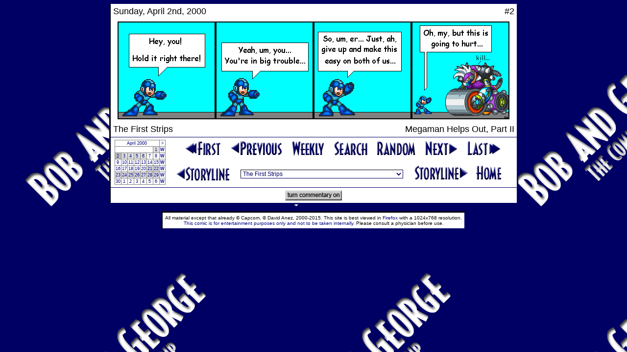

--- FILE ---
content_type: text/html; charset=UTF-8
request_url: https://bobandgeorge.com/archives/000402
body_size: 15965
content:
<!DOCTYPE html PUBLIC "-//W3C//DTD HTML 4.01 Transitional//EN">
<html>
  <head>
    <title>The Bob and George Archives</title>
    <link rel="stylesheet" href="../format.css" type="text/css" />
    <script type="text/javascript" src="/other/ruffle/ruffle.js"></script>
    <script type="text/javascript">
      function Key(e) {
        var KeyID = (window.event) ? event.keyCode : e.keyCode;
        switch(KeyID) {
          case 37: // left
            if(e.ctrlKey) window.location = "000401";
            else window.location = "000401";
            break;
          case 39: // right
            if(e.ctrlKey) window.location = "000407";
            else window.location = "000403";
            break;
        }
      }
    </script>
  </head>
  <body background="../images/back.png" bgcolor="#000064" onkeypress="Key(event);"><center>
    <table class="table-middle" cellpadding="5" cellspacing="0" width="835">
            <tr>
      <!-- <td align="right" width="10" style="color: #BBBBBB; font-size: 10px;" height="18">date</td> -->
      <td style="font-size: 18px;" height="18">Sunday, April 2nd, 2000</td>
      <td align="right" style="font-size: 18px;" height="18">#2</td>
      <!-- <td width="10" style="color: #BBBBBB; font-size: 10px;" height="18">number</td> -->
    </tr><tr>
      <td colspan="2" align="center" width="819" height="200"><img src="comics/0004/000402.png" width="800" height="200" border="0" alt="" /></td>
    </tr><tr>
      <!-- <td align="right" class="border-bottom" style="color: #BBBBBB; font-size: 10px;" height="18">storyline</td> -->
      <td style="font-size: 18px;" class="border-bottom" height="18">The First Strips</td>
      <td align="right" style="font-size: 18px;" class="border-bottom" height="18">Megaman Helps Out, Part II</td>
      <!-- <td class="border-bottom" style="color: #BBBBBB; font-size: 10px;" height="18">title</td> -->
    </tr>
    </table>
    <table class="table-middle" cellpadding="5" cellspacing="0" width="835"><tr>
      <td rowspan="2" align="center">
        <table rules="all" frame="border" cellpadding="1" cellspacing="0" style="font-size: 9px; text-decoration: none;"><tr align="center">
<td bgcolor="#FFFFFF" colspan="7"><a href="archives.html">April 2000</a></td>
<td bgcolor="#FFFFFF"><a href="000501">&gt;</a></td>
</tr><tr align="center"><td colspan="6"></td><td bgcolor="#DDDDDD"><a href="000401">1</a></td>
<td bgcolor="#FFFFFF"><a href="000401w"><b>W</b></a></td>
</tr><tr align="center">
<td bgcolor="#BBBBBB"><a href="000402">2</a></td>
<td bgcolor="#DDDDDD"><a href="000403">3</a></td>
<td bgcolor="#DDDDDD"><a href="000404">4</a></td>
<td bgcolor="#DDDDDD"><a href="000405">5</a></td>
<td bgcolor="#DDDDDD"><a href="000406">6</a></td>
<td bgcolor="#FFFFFF"><a href="000407">7</a></td>
<td bgcolor="#FFFFFF"><a href="000408">8</a></td>
<td bgcolor="#FFFFFF"><a href="000408w"><b>W</b></a></td>
</tr><tr align="center">
<td bgcolor="#FFFFFF"><a href="000409">9</a></td>
<td bgcolor="#FFFFFF"><a href="000410">10</a></td>
<td bgcolor="#FFFFFF"><a href="000411">11</a></td>
<td bgcolor="#FFFFFF"><a href="000412">12</a></td>
<td bgcolor="#FFFFFF"><a href="000413">13</a></td>
<td bgcolor="#FFFFFF"><a href="000414">14</a></td>
<td bgcolor="#FFFFFF"><a href="000415">15</a></td>
<td bgcolor="#FFFFFF"><a href="000415w"><b>W</b></a></td>
</tr><tr align="center">
<td bgcolor="#FFFFFF"><a href="000416">16</a></td>
<td bgcolor="#FFFFFF"><a href="000417">17</a></td>
<td bgcolor="#FFFFFF"><a href="000418">18</a></td>
<td bgcolor="#FFFFFF"><a href="000419">19</a></td>
<td bgcolor="#FFFFFF"><a href="000420">20</a></td>
<td bgcolor="#DDDDDD"><a href="000421">21</a></td>
<td bgcolor="#DDDDDD"><a href="000422">22</a></td>
<td bgcolor="#FFFFFF"><a href="000422w"><b>W</b></a></td>
</tr><tr align="center">
<td bgcolor="#DDDDDD"><a href="000423">23</a></td>
<td bgcolor="#DDDDDD"><a href="000424">24</a></td>
<td bgcolor="#DDDDDD"><a href="000425">25</a></td>
<td bgcolor="#DDDDDD"><a href="000426">26</a></td>
<td bgcolor="#DDDDDD"><a href="000427">27</a></td>
<td bgcolor="#DDDDDD"><a href="000428">28</a></td>
<td bgcolor="#DDDDDD"><a href="000429">29</a></td>
<td bgcolor="#FFFFFF"><a href="000429w"><b>W</b></a></td>
</tr><tr align="center">
<td bgcolor="#FFFFFF"><a href="000430">30</a></td>
<td bgcolor="#FFFFFF"><a href="000501">1</a></td>
<td bgcolor="#FFFFFF"><a href="000502">2</a></td>
<td bgcolor="#FFFFFF"><a href="000503">3</a></td>
<td bgcolor="#FFFFFF"><a href="000504">4</a></td>
<td bgcolor="#FFFFFF"><a href="000505">5</a></td>
<td bgcolor="#FFFFFF"><a href="000506">6</a></td>
<td bgcolor="#FFFFFF"><a href="000506w"><b>W</b></a></td>
</tr></table>
      </td>
      <td colspan="3" align="center">
        <a href="000401"><img src="../images/first.png" width="76" height="33" border="0" alt="First Comic" hspace="7" /></a>
      <!-- BEGIN LAST_LINK -->
        <a href="000401"><img src="../images/previous.png" width="108" height="33" border="0" alt="Previous Comic" hspace="7" /></a>
      <!-- END LAST_LINK -->
        <a href="000402w"><img src="../images/weekly.png" width="70" height="33" border="0" alt="This Week" hspace="7" /></a>
        <a href="search"><img src="../images/search.png" width="70" height="33" border="0" alt="Search Comics" hspace="7" /></a>
        <a href="000427"><img src="../images/random.png" width="82" height="33" border="0" alt="Random Comic" hspace="7" /></a>
      <!-- BEGIN NEXT_LINK -->
        <a href="000403"><img src="../images/next.png" width="69" height="34" border="0" alt="Next Comic" hspace="7" /></a>
      <!-- END NEXT_LINK -->
        <a href="070728"><img src="../images/last.png" width="71" height="33" border="0" alt="Last Comic" hspace="7" /></a>
      </td>
    </tr><tr>
      <td align="right">
        <a href="000401"><img src="../images/storyline3.png" width="112" height="33" border="0" alt="Previous Storyline" /></a>
      </td>
      <td align="center"><br/>
        <script type="text/javascript" language="javascript">
function Story(){
  var number = document.Storylines.Select.selectedIndex;
  location.href = document.Storylines.Select.options[number].value;
}
</script>
<form name="Storylines"><select name="Select" onChange="Story(this.form)" class="dropdown">
         <option selected value="000401">The First Strips
         <option value="000407">The Beginning of the Story
         <option value="000421">Mega Man's Missing!
         <option value="000430">The Introduction of the Author
         <option value="000507">The Author as Mega Man
         <option value="000521">The Return of Mega Man
         <option value="000601">The Hand-drawn Comics I - The Introduction of George
         <option value="000604">The Hand-drawn Comics I - George's Summer Job
         <option value="000608">The Hand-drawn Comics I - The Introduction of Napalm
         <option value="000611">The Hand-drawn Comics I - The Return of Mega Man
         <option value="000614">The Return to the Beginning
         <option value="000621">The Attack of the Yellow Demon
         <option value="000716">The Return of the Author
         <option value="000722">The White Space
         <option value="000728">Why Alcohol is Bad for You
         <option value="000801">The First Megaman Game
         <option value="000829">The Attack on Dr. Wily
         <option value="001001">The Hand-drawn Comics II - Introductions, Version 2.0
         <option value="001008">The Hand-drawn Comics II - College Orientation
         <option value="001012">Not Again
         <option value="001018">Just Another Day
         <option value="001110">Not Just Another Day
         <option value="001201">The Introduction of George
         <option value="001214">The Introduction of Bob
         <option value="001230">The Attack of Bob
         <option value="010120">The Aftermath of Bob
         <option value="010204">Tales From a Parallel Universe 1
         <option value="010214">Prelude to a Bad Time
         <option value="010223">A Bad Time
         <option value="010309">Tales From a Parallel Universe 2
         <option value="010320">Back to the Past
         <option value="010327">The Party
         <option value="010408">The Second Megaman Game - Prologue
         <option value="010411">The Second Megaman Game - The First 4 Robot Masters
         <option value="010427">The Second Megaman Game - The Last 4 Robot Masters
         <option value="010515">The Second Megaman Game - Back at the Lab
         <option value="010523">The Second Megaman Game - Meanwhile
         <option value="010526">The Second Megaman Game - The Attack on Dr. Wily
         <option value="010615">The Second Megaman Game - The Aftermath
         <option value="010620">Back in the Future
         <option value="010628">The Author's Breakdown
         <option value="010705">Tales From a Parallel Universe 3
         <option value="010718">Something Stupid
         <option value="010806">The Next Generation
         <option value="010827">Another Coffee Break
         <option value="010902">Tales From a Parallel Universe 4
         <option value="010924">In the Year 21XX
         <option value="011009">The Arrival of Mynd
         <option value="011102">The Attack of Mynd
         <option value="011223">The Third Megaman Game - The Pregame Show
         <option value="020122">The Third Megaman Game - Magnet Man &amp; Hard Man
         <option value="020217">The Third Megaman Game - Top Man &amp; Shadow Man
         <option value="020312">Tales From a Parallel Time
         <option value="020402">The Second Party
         <option value="020406">The Third Megaman Game - Spark Man &amp; SnakeMan
         <option value="020504">The Third Megaman Game - Needle Man &amp; Gemini Man
         <option value="020529">The Third Megaman Game - Doc Robot
         <option value="020613">The Cataclysm Flashback
         <option value="020618">The Third Megaman Game - The Doc Robot Fight
         <option value="020702">The Third Megaman Game - Resolution
         <option value="020808">Something Different
         <option value="020911">The Attack of Mega Man
         <option value="021101">Tales From a Parallel Universe 5
         <option value="030107">N4T3'5 R3C4P W33K
         <option value="030118">The Fourth Megaman Game - Stalin's Brain
         <option value="030130">The Fourth Megaman Game - Exposition Exposition
         <option value="030217">The Fourth Megaman Game - Fixing Ran
         <option value="030301">Dave's Adventures in Canada
         <option value="030309">The Fourth Megaman Game - Wily's Fortress
         <option value="030401">The Third Party
         <option value="030406">The Fourth Megaman Game - Mega Man
         <option value="030415">The Fourth Megaman Game - Bright Man &amp; Pharaoh Man
         <option value="030503">The Fourth Megaman Game - Ring Man &amp; Dust Man
         <option value="030518">Non Sequitur
         <option value="030606">The Fourth Megaman Game - Skull, Drill, &amp; Dive Man
         <option value="030621">The Fourth Megaman Game - Ran
         <option value="030701">The Fourth Megaman Game - Cossack Bots
         <option value="030729">BnG News
         <option value="030808">Story Time
         <option value="030918">Another Bad Time
         <option value="031101">A Dog's Day
         <option value="031113">George's Bad Day
         <option value="031128">George's Really Bad Day
         <option value="031221">BnG News Expos�
         <option value="040101">Helmeted Preparations
         <option value="040205">Helmeted Attack
         <option value="040402">The Fourth Party
         <option value="040412">The Adventures of Ninja Ned
         <option value="040425">Tales From a Parallel Universe 5�, Part 1
         <option value="040509">The Fifth Megaman Game - Prologue
         <option value="040616">Tales From a Parallel Universe 5�, Part 2
         <option value="040621">The Fifth Megaman Game - Star Man
         <option value="040705">Tales From a Parallel Universe 5�, Part 3
         <option value="040715">The Fifth Megaman Game - Preparations
         <option value="040815">The Fifth Megaman Game - Robot Masters
         <option value="040901">The Fifth Megaman Game - Month of Destruction
         <option value="041001">The Fifth Megaman Game - Darth Volcanus
         <option value="041020">The Fifth Megaman Game - Wave, Stone, &amp; Charge Man
         <option value="041101">The Fifth Megaman Game - Final Battle
         <option value="041129">The Fifth Megaman Game - Resolution
         <option value="041224">The Attack of Non-Alternate Mynd - Preamble
         <option value="050105">The Attack of Non-Alternate Mynd - Flashback
         <option value="050131">The Attack of Non-Alternate Mynd - Protean
         <option value="050218">The Attack of Non-Alternate Mynd - Charge
         <option value="050310">A&E Biography Month
         <option value="050330">The Fifth Party
         <option value="050410">The Introduction of X
         <option value="050614">The Attack of X
         <option value="050719">The Mind of X, Part 1
         <option value="050819">Megaman 6
         <option value="050902">The Mind of X, Part 2
         <option value="050925">The Aftermath of X
         <option value="051119">Prelude to the Worst Time
         <option value="060101">The Worst Time
         <option value="060213">The First Annual Robot Tournament - Introduction
         <option value="060306">The First Annual Robot Tournament - Round One, Part 1
         <option value="060331">The Sixth Party
         <option value="060409">The First Annual Robot Tournament - Round One, Part 2
         <option value="060618">The Sixth Megaman Game - Vic
         <option value="060705">The Sixth Megaman Game - Stalling
         <option value="060824">The Sixth Megaman Game - Wily's Fortress
         <option value="061007">All Good Things - The First Cycle
         <option value="061021">All Good Things - The Second Cycle
         <option value="061117">All Good Things - The Third Cycle
         <option value="061211">All Good Things - Flashback
         <option value="061219">All Good Things - The Fourth Cycle
         <option value="070120">All Good Things - Mynd
         <option value="070222">All Good Things - Sigma
         <option value="070326">All Good Things - Captain Kinesis
         <option value="070401">The Seventh Party
         <option value="070408">All Good Things - Captain Kinesis
         <option value="070418">All Good Things - The Last Cycle
         <option value="070510">The Return of Bob - Shields
         <option value="070615">The Return of Bob - Standoff
         <option value="070720">The Last Strips
         <option value="070728">The Epilogue
       </select></form>
      </td>
      <td>
        <a href="000407"><img src="../images/storyline4.png" width="112" height="33" border="0" alt="Next Storyline" /></a>
        <a href="../"><img src="../images/home.png" width="55" height="33" border="0" alt="Home Page" hspace="10" /></a>
      </td>
    </tr><tr>
    </tr></table>
    <table class="table-bottom" cellpadding="5" cellspacing="0" width="835"><tr>
     <td align="center" style="border-top: 1px solid #000064;"><a style="text-decoration: underline;" href="000402c" target="_top"><img src="../images/commentary_on.png" width="116" height"21" border="0" alt="turn commentary on" /></a></td>

    </tr><table><br/>
    <table border="0" cellpadding="5" cellspacing="0"><tr align="center" width="470">
      <td class="table" style="font-size: 10px;">
        All material except that already &copy; Capcom, &copy; David Anez, 2000-2015. 
        This site is best viewed in <a href="http://www.getfirefox.com">Firefox</a> with a 1024x768 resolution.<br/>
        <a href="../other/disclaimer.html">This comic is for entertainment purposes only and not to be taken internally.</a>
        Please consult a physician before use.
      </td>
    </tr></table>
    </center></body>
</html>
